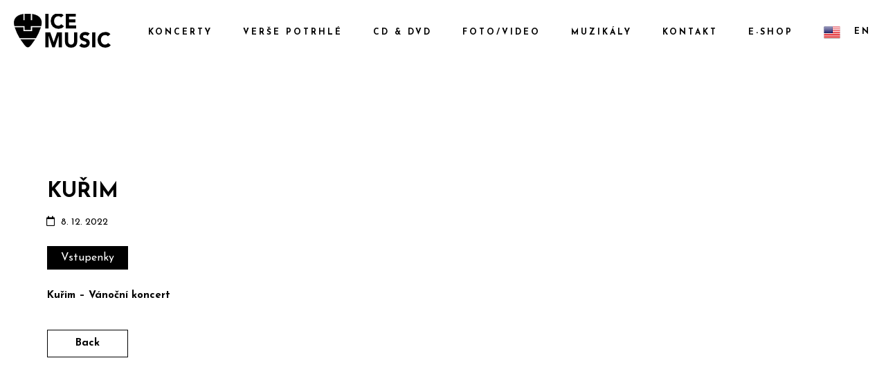

--- FILE ---
content_type: text/html; charset=UTF-8
request_url: https://icemusic-ledecky.cz/stranka-koncertu/kurim/
body_size: 8040
content:
<!DOCTYPE html>
<html lang="cs">
<head>
	<meta charset="UTF-8">
	<meta name="viewport" content="width=device-width, height=device-height, initial-scale=1.0, maximum-scale=1.0">
	<title>Kuřim &#8211; Janek Ledecký</title>

<!-- Google Tag Manager for WordPress by gtm4wp.com -->
<script data-cfasync="false" data-pagespeed-no-defer>
	var gtm4wp_datalayer_name = "dataLayer";
	var dataLayer = dataLayer || [];
</script>
<!-- End Google Tag Manager for WordPress by gtm4wp.com --><link rel='dns-prefetch' href='//fonts.googleapis.com' />
<link rel='dns-prefetch' href='//s.w.org' />
<link rel="alternate" type="application/rss+xml" title="Janek Ledecký &raquo; RSS zdroj" href="https://icemusic-ledecky.cz/feed/" />
<link rel="alternate" type="application/rss+xml" title="Janek Ledecký &raquo; RSS komentářů" href="https://icemusic-ledecky.cz/comments/feed/" />
		<script type="text/javascript">
			window._wpemojiSettings = {"baseUrl":"https:\/\/s.w.org\/images\/core\/emoji\/13.0.0\/72x72\/","ext":".png","svgUrl":"https:\/\/s.w.org\/images\/core\/emoji\/13.0.0\/svg\/","svgExt":".svg","source":{"concatemoji":"https:\/\/icemusic-ledecky.cz\/wp-includes\/js\/wp-emoji-release.min.js?ver=5.5.3"}};
			!function(e,a,t){var r,n,o,i,p=a.createElement("canvas"),s=p.getContext&&p.getContext("2d");function c(e,t){var a=String.fromCharCode;s.clearRect(0,0,p.width,p.height),s.fillText(a.apply(this,e),0,0);var r=p.toDataURL();return s.clearRect(0,0,p.width,p.height),s.fillText(a.apply(this,t),0,0),r===p.toDataURL()}function l(e){if(!s||!s.fillText)return!1;switch(s.textBaseline="top",s.font="600 32px Arial",e){case"flag":return!c([127987,65039,8205,9895,65039],[127987,65039,8203,9895,65039])&&(!c([55356,56826,55356,56819],[55356,56826,8203,55356,56819])&&!c([55356,57332,56128,56423,56128,56418,56128,56421,56128,56430,56128,56423,56128,56447],[55356,57332,8203,56128,56423,8203,56128,56418,8203,56128,56421,8203,56128,56430,8203,56128,56423,8203,56128,56447]));case"emoji":return!c([55357,56424,8205,55356,57212],[55357,56424,8203,55356,57212])}return!1}function d(e){var t=a.createElement("script");t.src=e,t.defer=t.type="text/javascript",a.getElementsByTagName("head")[0].appendChild(t)}for(i=Array("flag","emoji"),t.supports={everything:!0,everythingExceptFlag:!0},o=0;o<i.length;o++)t.supports[i[o]]=l(i[o]),t.supports.everything=t.supports.everything&&t.supports[i[o]],"flag"!==i[o]&&(t.supports.everythingExceptFlag=t.supports.everythingExceptFlag&&t.supports[i[o]]);t.supports.everythingExceptFlag=t.supports.everythingExceptFlag&&!t.supports.flag,t.DOMReady=!1,t.readyCallback=function(){t.DOMReady=!0},t.supports.everything||(n=function(){t.readyCallback()},a.addEventListener?(a.addEventListener("DOMContentLoaded",n,!1),e.addEventListener("load",n,!1)):(e.attachEvent("onload",n),a.attachEvent("onreadystatechange",function(){"complete"===a.readyState&&t.readyCallback()})),(r=t.source||{}).concatemoji?d(r.concatemoji):r.wpemoji&&r.twemoji&&(d(r.twemoji),d(r.wpemoji)))}(window,document,window._wpemojiSettings);
		</script>
		<style type="text/css">
img.wp-smiley,
img.emoji {
	display: inline !important;
	border: none !important;
	box-shadow: none !important;
	height: 1em !important;
	width: 1em !important;
	margin: 0 .07em !important;
	vertical-align: -0.1em !important;
	background: none !important;
	padding: 0 !important;
}
</style>
	<link rel='stylesheet' id='wp-block-library-css'  href='https://icemusic-ledecky.cz/wp-includes/css/dist/block-library/style.min.css?ver=5.5.3' type='text/css' media='all' />
<link rel='stylesheet' id='essential-grid-plugin-settings-css'  href='https://icemusic-ledecky.cz/wp-content/plugins/essential-grid/public/assets/css/settings.css?ver=2.3.3' type='text/css' media='all' />
<link rel='stylesheet' id='tp-fontello-css'  href='https://icemusic-ledecky.cz/wp-content/plugins/essential-grid/public/assets/font/fontello/css/fontello.css?ver=2.3.3' type='text/css' media='all' />
<link rel='stylesheet' id='menu-image-css'  href='https://icemusic-ledecky.cz/wp-content/plugins/menu-image/includes/css/menu-image.css?ver=3.0.4' type='text/css' media='all' />
<link rel='stylesheet' id='dashicons-css'  href='https://icemusic-ledecky.cz/wp-includes/css/dashicons.min.css?ver=5.5.3' type='text/css' media='all' />
<link rel='stylesheet' id='rs-plugin-settings-css'  href='https://icemusic-ledecky.cz/wp-content/plugins/revslider/public/assets/css/settings.css?ver=5.4.8.3' type='text/css' media='all' />
<style id='rs-plugin-settings-inline-css' type='text/css'>
#rs-demo-id {}
</style>
<link rel='stylesheet' id='croma-google-font-css'  href='//fonts.googleapis.com/css?family=Josefin+Sans%3A400%2C600%2C700%7COpen+Sans%3A300%2C300italic%2C400%2C600%2C600italic%2C700&#038;subset=latin%2Clatin-ext&#038;ver=5.5.3' type='text/css' media='all' />
<link rel='stylesheet' id='iron-fancybox-css'  href='https://icemusic-ledecky.cz/wp-content/themes/croma/css/fancybox.css?ver=5.5.3' type='text/css' media='all' />
<link rel='stylesheet' id='iron-font-awesome-css'  href='https://icemusic-ledecky.cz/wp-content/themes/croma/fontawesome/css/fontawesome-all.min.css?ver=5.5.3' type='text/css' media='all' />
<link rel='stylesheet' id='js_composer_front-css'  href='https://icemusic-ledecky.cz/wp-content/plugins/js_composer/assets/css/js_composer.min.css?ver=5.7' type='text/css' media='all' />
<link rel='stylesheet' id='iron-classic-menu-css'  href='https://icemusic-ledecky.cz/wp-content/themes/croma/classic-menu/css/classic.css?ver=5.5.3' type='text/css' media='all' />
<link rel='stylesheet' id='iron-master-css'  href='https://icemusic-ledecky.cz/wp-content/themes/croma/style.css?ver=5.5.3' type='text/css' media='all' />
<link rel='stylesheet' id='custom-styles-css'  href='https://icemusic-ledecky.cz/wp-content/uploads/css/custom-style.css' type='text/css' media='all' />
<link rel='stylesheet' id='page-banner-css'  href='https://icemusic-ledecky.cz/wp-content/themes/croma/css/page-banner.css' type='text/css' media='all' />
<link rel='stylesheet' id='iron_feature_music_css-css'  href='https://icemusic-ledecky.cz/wp-content/uploads/css/custom-style-croma-music.css' type='text/css' media='all' />
<link rel='stylesheet' id='iron_feature_event_css-css'  href='https://icemusic-ledecky.cz/wp-content/uploads/css/custom-style-croma-event.css' type='text/css' media='all' />
<link rel='stylesheet' id='iron-custom-styles-css'  href='https://icemusic-ledecky.cz/wp-content/uploads/css/custom-style.css' type='text/css' media='all' />
<style id='iron-custom-styles-inline-css' type='text/css'>

#overlay .perspective { 
	opacity: 1;
}
.menu-toggle rect{
	fill:#000000;

}ul.header-top-menu li a{color:#000000;}.menu-toggle-off polygon{
	fill:#000000;
}#page-banner{height:350px;}
</style>
<link rel='stylesheet' id='iron-audio-player-css'  href='https://icemusic-ledecky.cz/wp-content/themes/croma/css/iron-audioplayer.css?ver=5.5.3' type='text/css' media='all' />
<script type='text/javascript' src='https://icemusic-ledecky.cz/wp-includes/js/jquery/jquery.js?ver=1.12.4-wp' id='jquery-core-js'></script>
<script type='text/javascript' src='https://icemusic-ledecky.cz/wp-content/plugins/essential-grid/public/assets/js/jquery.esgbox.min.js?ver=2.3.3' id='themepunchboxext-js'></script>
<script type='text/javascript' src='https://icemusic-ledecky.cz/wp-content/plugins/essential-grid/public/assets/js/jquery.themepunch.tools.min.js?ver=2.3.3' id='tp-tools-js'></script>
<script type='text/javascript' src='https://icemusic-ledecky.cz/wp-content/plugins/revslider/public/assets/js/jquery.themepunch.revolution.min.js?ver=5.4.8.3' id='revmin-js'></script>
<script type='text/javascript' id='ironMusic-js-js-extra'>
/* <![CDATA[ */
var ironmusic_vars = {"i18n":{"no_events":"No events scheduled yet. Stay tuned!"}};
/* ]]> */
</script>
<script type='text/javascript' src='https://icemusic-ledecky.cz/wp-content/plugins/croma-music/js/ironMusic.js?ver=5.5.3' id='ironMusic-js-js'></script>
<script type='text/javascript' src='https://icemusic-ledecky.cz/wp-content/plugins/croma-music/js/objectFittPolyfill.min.js?ver=1' id='objectFittPolyfill-js'></script>
<link rel="https://api.w.org/" href="https://icemusic-ledecky.cz/wp-json/" /><link rel="EditURI" type="application/rsd+xml" title="RSD" href="https://icemusic-ledecky.cz/xmlrpc.php?rsd" />
<link rel="wlwmanifest" type="application/wlwmanifest+xml" href="https://icemusic-ledecky.cz/wp-includes/wlwmanifest.xml" /> 
<link rel='prev' title='Zábřeh na Moravě' href='https://icemusic-ledecky.cz/stranka-koncertu/zabreh-na-morave/' />
<link rel='next' title='Šternberk' href='https://icemusic-ledecky.cz/stranka-koncertu/sternberk/' />
<meta name="generator" content="WordPress 5.5.3" />
<link rel="canonical" href="https://icemusic-ledecky.cz/stranka-koncertu/kurim/" />
<link rel='shortlink' href='https://icemusic-ledecky.cz/?p=2518' />
<link rel="alternate" type="application/json+oembed" href="https://icemusic-ledecky.cz/wp-json/oembed/1.0/embed?url=https%3A%2F%2Ficemusic-ledecky.cz%2Fstranka-koncertu%2Fkurim%2F" />
<meta name="generator" content="Site Kit by Google 1.43.0" />		<script type="text/javascript">
			var ajaxRevslider;
			
			jQuery(document).ready(function() {
				// CUSTOM AJAX CONTENT LOADING FUNCTION
				ajaxRevslider = function(obj) {
				
					// obj.type : Post Type
					// obj.id : ID of Content to Load
					// obj.aspectratio : The Aspect Ratio of the Container / Media
					// obj.selector : The Container Selector where the Content of Ajax will be injected. It is done via the Essential Grid on Return of Content
					
					var content = "";

					data = {};
					
					data.action = 'revslider_ajax_call_front';
					data.client_action = 'get_slider_html';
					data.token = 'fde7156a9e';
					data.type = obj.type;
					data.id = obj.id;
					data.aspectratio = obj.aspectratio;
					
					// SYNC AJAX REQUEST
					jQuery.ajax({
						type:"post",
						url:"https://icemusic-ledecky.cz/wp-admin/admin-ajax.php",
						dataType: 'json',
						data:data,
						async:false,
						success: function(ret, textStatus, XMLHttpRequest) {
							if(ret.success == true)
								content = ret.data;								
						},
						error: function(e) {
							console.log(e);
						}
					});
					
					 // FIRST RETURN THE CONTENT WHEN IT IS LOADED !!
					 return content;						 
				};
				
				// CUSTOM AJAX FUNCTION TO REMOVE THE SLIDER
				var ajaxRemoveRevslider = function(obj) {
					return jQuery(obj.selector+" .rev_slider").revkill();
				};

				// EXTEND THE AJAX CONTENT LOADING TYPES WITH TYPE AND FUNCTION
				var extendessential = setInterval(function() {
					if (jQuery.fn.tpessential != undefined) {
						clearInterval(extendessential);
						if(typeof(jQuery.fn.tpessential.defaults) !== 'undefined') {
							jQuery.fn.tpessential.defaults.ajaxTypes.push({type:"revslider",func:ajaxRevslider,killfunc:ajaxRemoveRevslider,openAnimationSpeed:0.3});   
							// type:  Name of the Post to load via Ajax into the Essential Grid Ajax Container
							// func: the Function Name which is Called once the Item with the Post Type has been clicked
							// killfunc: function to kill in case the Ajax Window going to be removed (before Remove function !
							// openAnimationSpeed: how quick the Ajax Content window should be animated (default is 0.3)
						}
					}
				},30);
			});
		</script>
		
<!-- Google Tag Manager for WordPress by gtm4wp.com -->
<!-- GTM Container placement set to automatic -->
<script data-cfasync="false" data-pagespeed-no-defer type="text/javascript">
	var dataLayer_content = {"pagePostType":"event","pagePostType2":"single-event","pagePostAuthor":"Radka"};
	dataLayer.push( dataLayer_content );
</script>
<script data-cfasync="false">
(function(w,d,s,l,i){w[l]=w[l]||[];w[l].push({'gtm.start':
new Date().getTime(),event:'gtm.js'});var f=d.getElementsByTagName(s)[0],
j=d.createElement(s),dl=l!='dataLayer'?'&l='+l:'';j.async=true;j.src=
'//www.googletagmanager.com/gtm.'+'js?id='+i+dl;f.parentNode.insertBefore(j,f);
})(window,document,'script','dataLayer','GTM-5CZZ7W6');
</script>
<!-- End Google Tag Manager -->
<!-- End Google Tag Manager for WordPress by gtm4wp.com --><style type="text/css">.recentcomments a{display:inline !important;padding:0 !important;margin:0 !important;}</style><meta name="generator" content="Powered by WPBakery Page Builder - drag and drop page builder for WordPress."/>
<!--[if lte IE 9]><link rel="stylesheet" type="text/css" href="https://icemusic-ledecky.cz/wp-content/plugins/js_composer/assets/css/vc_lte_ie9.min.css" media="screen"><![endif]--><meta name="generator" content="Powered by Slider Revolution 5.4.8.3 - responsive, Mobile-Friendly Slider Plugin for WordPress with comfortable drag and drop interface." />
<link rel="icon" href="https://icemusic-ledecky.cz/wp-content/uploads/2019/11/trsatko_bile.png" sizes="32x32" />
<link rel="icon" href="https://icemusic-ledecky.cz/wp-content/uploads/2019/11/trsatko_bile.png" sizes="192x192" />
<link rel="apple-touch-icon" href="https://icemusic-ledecky.cz/wp-content/uploads/2019/11/trsatko_bile.png" />
<meta name="msapplication-TileImage" content="https://icemusic-ledecky.cz/wp-content/uploads/2019/11/trsatko_bile.png" />
<script type="text/javascript">function setREVStartSize(e){									
						try{ e.c=jQuery(e.c);var i=jQuery(window).width(),t=9999,r=0,n=0,l=0,f=0,s=0,h=0;
							if(e.responsiveLevels&&(jQuery.each(e.responsiveLevels,function(e,f){f>i&&(t=r=f,l=e),i>f&&f>r&&(r=f,n=e)}),t>r&&(l=n)),f=e.gridheight[l]||e.gridheight[0]||e.gridheight,s=e.gridwidth[l]||e.gridwidth[0]||e.gridwidth,h=i/s,h=h>1?1:h,f=Math.round(h*f),"fullscreen"==e.sliderLayout){var u=(e.c.width(),jQuery(window).height());if(void 0!=e.fullScreenOffsetContainer){var c=e.fullScreenOffsetContainer.split(",");if (c) jQuery.each(c,function(e,i){u=jQuery(i).length>0?u-jQuery(i).outerHeight(!0):u}),e.fullScreenOffset.split("%").length>1&&void 0!=e.fullScreenOffset&&e.fullScreenOffset.length>0?u-=jQuery(window).height()*parseInt(e.fullScreenOffset,0)/100:void 0!=e.fullScreenOffset&&e.fullScreenOffset.length>0&&(u-=parseInt(e.fullScreenOffset,0))}f=u}else void 0!=e.minHeight&&f<e.minHeight&&(f=e.minHeight);e.c.closest(".rev_slider_wrapper").css({height:f})					
						}catch(d){console.log("Failure at Presize of Slider:"+d)}						
					};</script>
<link rel="icon" href="https://icemusic-ledecky.cz/wp-content/uploads/2019/11/trsatko_bile.png" sizes="32x32" />
<link rel="icon" href="https://icemusic-ledecky.cz/wp-content/uploads/2019/11/trsatko_bile.png" sizes="192x192" />
<link rel="apple-touch-icon" href="https://icemusic-ledecky.cz/wp-content/uploads/2019/11/trsatko_bile.png" />
<meta name="msapplication-TileImage" content="https://icemusic-ledecky.cz/wp-content/uploads/2019/11/trsatko_bile.png" />
<noscript><style type="text/css"> .wpb_animate_when_almost_visible { opacity: 1; }</style></noscript></head>
<body class="event-template-default single single-event postid-2518 lang-cs layout-wide wpb-js-composer js-comp-ver-5.7 vc_responsive">
	<div id="overlay"><div class="perspective"></div></div>
	
<div class="classic-menu mini-active fixed fixed_before"
	data-site_url="https://icemusic-ledecky.cz/"
	data-site_name="Janek Ledecký"
	data-logo="https://icemusic-ledecky.cz/wp-content/uploads/2019/11/ICE_MUSIC_LOGO_small_144dpi_B.png"
	data-logo_page=""
	data-logo_page_retina=""
	data-use_alternative_logo="0"
	data-use_alternative_logo_on_mobile="0"
	data-retina_logo="https://icemusic-ledecky.cz/wp-content/uploads/2019/11/ICE_MUSIC_LOGO_medium_144dpi_B.png"
	data-logo_mini="https://icemusic-ledecky.cz/wp-content/uploads/2019/11/ICE_MUSIC_LOGO_small_144dpi_B.png"
	data-logo_align="pull-left">
	<ul id="menu-main-menu" class="menu-level-0 pull-right fullwidth"><li id="menu-item-963" class="menu-item menu-item-type-post_type menu-item-object-page menu-item-963"><a href="https://icemusic-ledecky.cz/koncerty/">KONCERTY</a></li>
<li id="menu-item-2188" class="menu-item menu-item-type-post_type menu-item-object-page menu-item-2188"><a href="https://icemusic-ledecky.cz/verse-potrhle/">VERŠE POTRHLÉ</a></li>
<li id="menu-item-964" class="menu-item menu-item-type-post_type menu-item-object-page menu-item-964"><a href="https://icemusic-ledecky.cz/cd/">CD &#038; DVD</a></li>
<li id="menu-item-1407" class="menu-item menu-item-type-post_type menu-item-object-page menu-item-1407"><a href="https://icemusic-ledecky.cz/foto-video/">FOTO/VIDEO</a></li>
<li id="menu-item-1728" class="menu-item menu-item-type-post_type menu-item-object-page menu-item-1728"><a href="https://icemusic-ledecky.cz/muzikaly/">MUZIKÁLY</a></li>
<li id="menu-item-1000" class="menu-item menu-item-type-post_type menu-item-object-page menu-item-1000"><a href="https://icemusic-ledecky.cz/kontakt/">KONTAKT</a></li>
<li id="menu-item-968" class="menu-item menu-item-type-custom menu-item-object-custom menu-item-968"><a href="https://www.icecolours.com/janek-ledecky/">E-SHOP</a></li>
<li id="menu-item-1385" class="menu-item menu-item-type-custom menu-item-object-custom menu-item-1385"><a href="https://icemusic-ledecky.com/" class="menu-image-title-after menu-image-not-hovered"><img width="24" height="18" src="https://icemusic-ledecky.cz/wp-content/uploads/2020/03/iconfinder_United-States-of-AmericaUSA_16036-2.png" class="menu-image menu-image-title-after" alt="" loading="lazy" /><span class="menu-image-title-after menu-image-title">EN</span></a></li>
</ul>
</div>

	<div id="pusher-wrap">
	
			<div id="pusher" class="menu-type-classic-menu">
		<div class="pjax-container">
	<div id="wrapper" class="wrapper">
		<!-- container -->
		<div class="container">
		<div class="boxed">

		
		
			<div class="heading-space"></div>

		
		

			<!-- single-post -->
			<article id="post-2518" class="post-2518 event type-event status-publish hentry events-category-koncerty single-post">
				<div class="entry">
					<div class="event-wrapper">
											<div class="righthalf">
							<div class="event-boldtitle">Kuřim<br></div>
							<table>
																																<tr>
									<td class="event-icon"><i class="fa far fa-calendar"></i></td>
									<td>8. 12. 2022</td>
								</tr>

								
								
																							</table>
														
							<a class="button" target="_blank" href="https://system.cinemaware.eu/wstep1.php?id=cfaeb8c32a616dddd20222a915d000f3032cb3f6e7cf7a061da24d4c">Vstupenky</a>
														<p>Kuřim &#8211; Vánoční koncert</p>
						</div>
						<div class="clear"></div>
					</div>

									</div>
			</article>

			<!-- links-block -->

<aside class="links-block">
	<a href="#" onclick="window.history.back(); return false;" class="back-btn">Back</a>
	<div class="buttons">
		<div class="sharing_toolbox" data-image-social=""></div>
	</div>
</aside>
			
<div id="comments" class="comments-area">

	
</div>


		</div>
		</div>

	</div>



	<!-- footer -->
	<footer id="footer">
					<div class="footer-block share">
				<!-- links-box -->
				<div class="links-box">
						<!-- social-networks -->
	<ul class="social-networks">
					<li>
			<a target="_blank" href="https://www.facebook.com/LedeckyJanek/">
									<i class="fa  fa-facebook" title="Facebook"></i>
							</a>
		</li>

					<li>
			<a target="_blank" href="https://www.youtube.com/user/JanekLedeckyOfficial">
									<i class="fa  fa-youtube-square" title="YouTube"></i>
							</a>
		</li>

					<li>
			<a target="_blank" href="https://www.instagram.com/janek_ledecky/">
									<i class="fab fa-instagram" title="Instagram"></i>
							</a>
		</li>

					<li>
			<a target="_blank" href="https://open.spotify.com/artist/79bOGlqgcX5k0XF1giVvNO">
									<i class="fab fa-spotify" title="Spotify"></i>
							</a>
		</li>

					<li>
			<a target="_blank" href="https://www.linkedin.com/in/janek-ledecký-a53749198">
									<i class="fab fa-linkedin" title="Linkedin"></i>
							</a>
		</li>

		
		
	</ul>
				
				</div>
			</div>
		
		<!-- footer-row -->
		<div class="footer-row">
			<div class="footer-wrapper">
				<a class="footer-logo-wrap" target="_blank" href="https://icemusic-ledecky.cz/ ">					<img src="https://icemusic-ledecky.cz/wp-content/uploads/2019/11/trsatko_bile.png" srcset="https://icemusic-ledecky.cz/wp-content/uploads/2019/11/trsatko_bile.png 1x, https://icemusic-ledecky.cz/wp-content/uploads/2019/11/trsatko_bile.png 2x" alt=""></a>
								<div>
					<div class="text footer-copyright"><p style="text-align: center">© ICE-MUSIC Janek Ledecký, 2022.<br />
Všechna práva vyhrazena.</p>
</div>
					<div class="text footer-author"></div>
					<div class="clear"></div>
				</div>
			</div>
		</div>
	</footer>
 </div>
		</div>
		</div>
 <script type='text/javascript' src='https://icemusic-ledecky.cz/wp-includes/js/dist/vendor/wp-polyfill.min.js?ver=7.4.4' id='wp-polyfill-js'></script>
<script type='text/javascript' id='wp-polyfill-js-after'>
( 'fetch' in window ) || document.write( '<script src="https://icemusic-ledecky.cz/wp-includes/js/dist/vendor/wp-polyfill-fetch.min.js?ver=3.0.0"></scr' + 'ipt>' );( document.contains ) || document.write( '<script src="https://icemusic-ledecky.cz/wp-includes/js/dist/vendor/wp-polyfill-node-contains.min.js?ver=3.42.0"></scr' + 'ipt>' );( window.DOMRect ) || document.write( '<script src="https://icemusic-ledecky.cz/wp-includes/js/dist/vendor/wp-polyfill-dom-rect.min.js?ver=3.42.0"></scr' + 'ipt>' );( window.URL && window.URL.prototype && window.URLSearchParams ) || document.write( '<script src="https://icemusic-ledecky.cz/wp-includes/js/dist/vendor/wp-polyfill-url.min.js?ver=3.6.4"></scr' + 'ipt>' );( window.FormData && window.FormData.prototype.keys ) || document.write( '<script src="https://icemusic-ledecky.cz/wp-includes/js/dist/vendor/wp-polyfill-formdata.min.js?ver=3.0.12"></scr' + 'ipt>' );( Element.prototype.matches && Element.prototype.closest ) || document.write( '<script src="https://icemusic-ledecky.cz/wp-includes/js/dist/vendor/wp-polyfill-element-closest.min.js?ver=2.0.2"></scr' + 'ipt>' );
</script>
<script type='text/javascript' id='contact-form-7-js-extra'>
/* <![CDATA[ */
var wpcf7 = {"api":{"root":"https:\/\/icemusic-ledecky.cz\/wp-json\/","namespace":"contact-form-7\/v1"}};
/* ]]> */
</script>
<script type='text/javascript' src='https://icemusic-ledecky.cz/wp-content/plugins/contact-form-7/includes/js/index.js?ver=5.4.2' id='contact-form-7-js'></script>
<script type='text/javascript' src='https://icemusic-ledecky.cz/wp-content/themes/croma/js/utilities.js' id='iron-utilities-js'></script>
<script type='text/javascript' src='https://icemusic-ledecky.cz/wp-content/themes/croma/js/plugins.all.min.js' id='iron-plugins-js'></script>
<script type='text/javascript' src='https://icemusic-ledecky.cz/wp-content/themes/croma/js/jquery.parallax.js' id='iron-parallax-js'></script>
<script type='text/javascript' src='https://icemusic-ledecky.cz/wp-content/themes/croma/js/countdown-l10n/jquery.countdown-cs.js' id='iron-countdown-l10n-js'></script>
<script type='text/javascript' src='https://icemusic-ledecky.cz/wp-content/themes/croma/js/barba.min.js' id='barba-js'></script>
<script type='text/javascript' src='https://icemusic-ledecky.cz/wp-includes/js/underscore.min.js?ver=1.8.3' id='underscore-js'></script>
<script type='text/javascript' src='https://icemusic-ledecky.cz/wp-content/plugins/js_composer/assets/js/dist/js_composer_front.min.js?ver=5.7' id='wpb_composer_front_js-js'></script>
<script type='text/javascript' src='//cdnjs.cloudflare.com/ajax/libs/velocity/1.4.3/velocity.min.js' id='velocity-js'></script>
<script type='text/javascript' src='https://icemusic-ledecky.cz/wp-content/themes/croma/js/iron-parallax.js' id='iron-banner-parallax-js'></script>
<script type='text/javascript' src='//cdnjs.cloudflare.com/ajax/libs/animejs/2.0.0/anime.min.js' id='animejs-js'></script>
<script type='text/javascript' id='iron-main-js-extra'>
/* <![CDATA[ */
var iron_vars = {"enable_ajax":"1","theme_url":"https:\/\/icemusic-ledecky.cz\/wp-content\/themes\/croma","ajaxurl":"https:\/\/icemusic-ledecky.cz\/wp-admin\/admin-ajax.php?lang=cs","enable_fixed_header":"","header_top_menu_hide_on_scroll":"1","lightbox_transition":null,"menu":{"top_menu_position":"righttype","menu_transition":"type3","classic_menu_over_content":"0","classic_menu_position":"fixed fixed_before","menu_type":"classic-menu","classic_menu_hmargin":"0px"},"lang":"cs","custom_js":"$('.page-template-archive-posts-list .media-block a, .page-template-archive-posts-grid .meta-simple, [class*=\"page-template-archive-posts-grid\"] .tab-text, .videogrid .text-box').addClass(\"color2_txt\");\r\n\r\n\/\/Split Background\r\njQuery( \".split-bg\").each(function(index) {\r\nvar newClass = 'split-bg-bottom-' + (index +1);\r\njQuery( this ).prepend( '<div class= \"' + newClass + '\"><\/div>' );\r\nvar colorBottom = jQuery( this ).next().css( \"background-color\" );\r\njQuery( '.' + newClass ).css({'background-color': colorBottom, 'display': 'block', 'width': '100%', 'height': '50%', 'position': 'absolute', 'top': 'calc( 50% + 1px)' });\r\n});\r\n\r\n","plugins_url":"https:\/\/icemusic-ledecky.cz\/wp-content\/plugins\/croma-music\/","slug":{"events":"stranka-koncertu","discography":false,"artist":"artist","videos":"videos"},"croma_music":{"color_base":"rgb(151, 151, 151)","color_progress":"rgb(0, 0, 0)","continuous_background":"rgb(0, 0, 0)","continuous_timeline_background":"rgb(255, 255, 255)","continuous_progress_bar":"rgb(150, 150, 150)","continuous_control_color":"rgb(255, 255, 255)"},"wp_admin_bar":"","site_url":"https:\/\/icemusic-ledecky.cz\/","site_name":"Janek Ledeck\u00fd","logo":{"logo_url":"https:\/\/icemusic-ledecky.cz\/wp-content\/uploads\/2019\/11\/ICE_MUSIC_LOGO_small_144dpi_B.png","retina_logo_url":"https:\/\/icemusic-ledecky.cz\/wp-content\/uploads\/2019\/11\/ICE_MUSIC_LOGO_medium_144dpi_B.png","logo_page_url":"https:\/\/icemusic-ledecky.cz\/wp-content\/uploads\/2019\/11\/ICE_MUSIC_LOGO_small_144dpi_W.png","logo_page_retina_url":"https:\/\/icemusic-ledecky.cz\/wp-content\/uploads\/2019\/11\/ICE_MUSIC_LOGO_medium_144dpi_W.png","use_alternative_logo":false,"use_alternative_logo_on_mobile":false,"logo_mini_url":"https:\/\/icemusic-ledecky.cz\/wp-content\/uploads\/2019\/11\/ICE_MUSIC_LOGO_small_144dpi_B.png","logo_align":"pull-left"},"social":{"facebook":"1","twitter":"1","google+":"1","linkedin":"1","pinterest":"1"},"social_enabled":"0"};
/* ]]> */
</script>
<script type='text/javascript' src='https://icemusic-ledecky.cz/wp-content/themes/croma/js/main.js' id='iron-main-js'></script>
<script type='text/javascript' src='https://icemusic-ledecky.cz/wp-content/themes/croma/classic-menu/js/classic.js?ver=5.5.3' id='iron-classic-menu-js'></script>
<script type='text/javascript' src='https://icemusic-ledecky.cz/wp-content/plugins/croma-music/js/countdown/jquery.plugin.min.js' id='jquery.plugin-js'></script>
<script type='text/javascript' id='jquery.countdown_js-js-extra'>
/* <![CDATA[ */
var plugins_vars = {"labels":["Years","Months","Weeks","Days","Hours","Minutes","Seconds"],"labels1":["Year","Month","Week","Day","Hour","Minute","Second"],"compactLabels":["y","m","w","d"]};
/* ]]> */
</script>
<script type='text/javascript' src='https://icemusic-ledecky.cz/wp-content/plugins/croma-music/js/countdown/jquery.countdown.min.js' id='jquery.countdown_js-js'></script>
<script type='text/javascript' src='//cdnjs.cloudflare.com/ajax/libs/wavesurfer.js/1.2.8/wavesurfer.min.js' id='wavesurfer-js'></script>
<script type='text/javascript' src='//cdnjs.cloudflare.com/ajax/libs/moment.js/2.11.2/moment.min.js' id='moments-js'></script>
<script type='text/javascript' src='https://icemusic-ledecky.cz/wp-content/themes/croma/js/iron-audioplayer.js' id='iron-audio-player-js'></script>
<script type='text/javascript' id='iron-twitter-js-extra'>
/* <![CDATA[ */
var ajax_vars = {"ajax_url":"https:\/\/icemusic-ledecky.cz\/wp-admin\/admin-ajax.php"};
/* ]]> */
</script>
<script type='text/javascript' src='https://icemusic-ledecky.cz/wp-content/plugins/croma-music/js/twitter/jquery.tweet.min.js' id='iron-twitter-js'></script>
<script type='text/javascript' src='https://icemusic-ledecky.cz/wp-includes/js/wp-embed.min.js?ver=5.5.3' id='wp-embed-js'></script>
<a href="#" id="back-to-top-mobile" class="footer-wrapper-backtotop-mobile">
			<i class="fas fa-chevron-up"></i>
		</a>
		<a href="#" id="back-to-top" class="footer-wrapper-backtotop">
			<i class="fas fa-chevron-up"></i>
		</a></body>
</html>

--- FILE ---
content_type: text/html; charset=UTF-8
request_url: https://icemusic-ledecky.cz/stranka-koncertu/kurim/
body_size: 8040
content:
<!DOCTYPE html>
<html lang="cs">
<head>
	<meta charset="UTF-8">
	<meta name="viewport" content="width=device-width, height=device-height, initial-scale=1.0, maximum-scale=1.0">
	<title>Kuřim &#8211; Janek Ledecký</title>

<!-- Google Tag Manager for WordPress by gtm4wp.com -->
<script data-cfasync="false" data-pagespeed-no-defer>
	var gtm4wp_datalayer_name = "dataLayer";
	var dataLayer = dataLayer || [];
</script>
<!-- End Google Tag Manager for WordPress by gtm4wp.com --><link rel='dns-prefetch' href='//fonts.googleapis.com' />
<link rel='dns-prefetch' href='//s.w.org' />
<link rel="alternate" type="application/rss+xml" title="Janek Ledecký &raquo; RSS zdroj" href="https://icemusic-ledecky.cz/feed/" />
<link rel="alternate" type="application/rss+xml" title="Janek Ledecký &raquo; RSS komentářů" href="https://icemusic-ledecky.cz/comments/feed/" />
		<script type="text/javascript">
			window._wpemojiSettings = {"baseUrl":"https:\/\/s.w.org\/images\/core\/emoji\/13.0.0\/72x72\/","ext":".png","svgUrl":"https:\/\/s.w.org\/images\/core\/emoji\/13.0.0\/svg\/","svgExt":".svg","source":{"concatemoji":"https:\/\/icemusic-ledecky.cz\/wp-includes\/js\/wp-emoji-release.min.js?ver=5.5.3"}};
			!function(e,a,t){var r,n,o,i,p=a.createElement("canvas"),s=p.getContext&&p.getContext("2d");function c(e,t){var a=String.fromCharCode;s.clearRect(0,0,p.width,p.height),s.fillText(a.apply(this,e),0,0);var r=p.toDataURL();return s.clearRect(0,0,p.width,p.height),s.fillText(a.apply(this,t),0,0),r===p.toDataURL()}function l(e){if(!s||!s.fillText)return!1;switch(s.textBaseline="top",s.font="600 32px Arial",e){case"flag":return!c([127987,65039,8205,9895,65039],[127987,65039,8203,9895,65039])&&(!c([55356,56826,55356,56819],[55356,56826,8203,55356,56819])&&!c([55356,57332,56128,56423,56128,56418,56128,56421,56128,56430,56128,56423,56128,56447],[55356,57332,8203,56128,56423,8203,56128,56418,8203,56128,56421,8203,56128,56430,8203,56128,56423,8203,56128,56447]));case"emoji":return!c([55357,56424,8205,55356,57212],[55357,56424,8203,55356,57212])}return!1}function d(e){var t=a.createElement("script");t.src=e,t.defer=t.type="text/javascript",a.getElementsByTagName("head")[0].appendChild(t)}for(i=Array("flag","emoji"),t.supports={everything:!0,everythingExceptFlag:!0},o=0;o<i.length;o++)t.supports[i[o]]=l(i[o]),t.supports.everything=t.supports.everything&&t.supports[i[o]],"flag"!==i[o]&&(t.supports.everythingExceptFlag=t.supports.everythingExceptFlag&&t.supports[i[o]]);t.supports.everythingExceptFlag=t.supports.everythingExceptFlag&&!t.supports.flag,t.DOMReady=!1,t.readyCallback=function(){t.DOMReady=!0},t.supports.everything||(n=function(){t.readyCallback()},a.addEventListener?(a.addEventListener("DOMContentLoaded",n,!1),e.addEventListener("load",n,!1)):(e.attachEvent("onload",n),a.attachEvent("onreadystatechange",function(){"complete"===a.readyState&&t.readyCallback()})),(r=t.source||{}).concatemoji?d(r.concatemoji):r.wpemoji&&r.twemoji&&(d(r.twemoji),d(r.wpemoji)))}(window,document,window._wpemojiSettings);
		</script>
		<style type="text/css">
img.wp-smiley,
img.emoji {
	display: inline !important;
	border: none !important;
	box-shadow: none !important;
	height: 1em !important;
	width: 1em !important;
	margin: 0 .07em !important;
	vertical-align: -0.1em !important;
	background: none !important;
	padding: 0 !important;
}
</style>
	<link rel='stylesheet' id='wp-block-library-css'  href='https://icemusic-ledecky.cz/wp-includes/css/dist/block-library/style.min.css?ver=5.5.3' type='text/css' media='all' />
<link rel='stylesheet' id='essential-grid-plugin-settings-css'  href='https://icemusic-ledecky.cz/wp-content/plugins/essential-grid/public/assets/css/settings.css?ver=2.3.3' type='text/css' media='all' />
<link rel='stylesheet' id='tp-fontello-css'  href='https://icemusic-ledecky.cz/wp-content/plugins/essential-grid/public/assets/font/fontello/css/fontello.css?ver=2.3.3' type='text/css' media='all' />
<link rel='stylesheet' id='menu-image-css'  href='https://icemusic-ledecky.cz/wp-content/plugins/menu-image/includes/css/menu-image.css?ver=3.0.4' type='text/css' media='all' />
<link rel='stylesheet' id='dashicons-css'  href='https://icemusic-ledecky.cz/wp-includes/css/dashicons.min.css?ver=5.5.3' type='text/css' media='all' />
<link rel='stylesheet' id='rs-plugin-settings-css'  href='https://icemusic-ledecky.cz/wp-content/plugins/revslider/public/assets/css/settings.css?ver=5.4.8.3' type='text/css' media='all' />
<style id='rs-plugin-settings-inline-css' type='text/css'>
#rs-demo-id {}
</style>
<link rel='stylesheet' id='croma-google-font-css'  href='//fonts.googleapis.com/css?family=Josefin+Sans%3A400%2C600%2C700%7COpen+Sans%3A300%2C300italic%2C400%2C600%2C600italic%2C700&#038;subset=latin%2Clatin-ext&#038;ver=5.5.3' type='text/css' media='all' />
<link rel='stylesheet' id='iron-fancybox-css'  href='https://icemusic-ledecky.cz/wp-content/themes/croma/css/fancybox.css?ver=5.5.3' type='text/css' media='all' />
<link rel='stylesheet' id='iron-font-awesome-css'  href='https://icemusic-ledecky.cz/wp-content/themes/croma/fontawesome/css/fontawesome-all.min.css?ver=5.5.3' type='text/css' media='all' />
<link rel='stylesheet' id='js_composer_front-css'  href='https://icemusic-ledecky.cz/wp-content/plugins/js_composer/assets/css/js_composer.min.css?ver=5.7' type='text/css' media='all' />
<link rel='stylesheet' id='iron-classic-menu-css'  href='https://icemusic-ledecky.cz/wp-content/themes/croma/classic-menu/css/classic.css?ver=5.5.3' type='text/css' media='all' />
<link rel='stylesheet' id='iron-master-css'  href='https://icemusic-ledecky.cz/wp-content/themes/croma/style.css?ver=5.5.3' type='text/css' media='all' />
<link rel='stylesheet' id='custom-styles-css'  href='https://icemusic-ledecky.cz/wp-content/uploads/css/custom-style.css' type='text/css' media='all' />
<link rel='stylesheet' id='page-banner-css'  href='https://icemusic-ledecky.cz/wp-content/themes/croma/css/page-banner.css' type='text/css' media='all' />
<link rel='stylesheet' id='iron_feature_music_css-css'  href='https://icemusic-ledecky.cz/wp-content/uploads/css/custom-style-croma-music.css' type='text/css' media='all' />
<link rel='stylesheet' id='iron_feature_event_css-css'  href='https://icemusic-ledecky.cz/wp-content/uploads/css/custom-style-croma-event.css' type='text/css' media='all' />
<link rel='stylesheet' id='iron-custom-styles-css'  href='https://icemusic-ledecky.cz/wp-content/uploads/css/custom-style.css' type='text/css' media='all' />
<style id='iron-custom-styles-inline-css' type='text/css'>

#overlay .perspective { 
	opacity: 1;
}
.menu-toggle rect{
	fill:#000000;

}ul.header-top-menu li a{color:#000000;}.menu-toggle-off polygon{
	fill:#000000;
}#page-banner{height:350px;}
</style>
<link rel='stylesheet' id='iron-audio-player-css'  href='https://icemusic-ledecky.cz/wp-content/themes/croma/css/iron-audioplayer.css?ver=5.5.3' type='text/css' media='all' />
<script type='text/javascript' src='https://icemusic-ledecky.cz/wp-includes/js/jquery/jquery.js?ver=1.12.4-wp' id='jquery-core-js'></script>
<script type='text/javascript' src='https://icemusic-ledecky.cz/wp-content/plugins/essential-grid/public/assets/js/jquery.esgbox.min.js?ver=2.3.3' id='themepunchboxext-js'></script>
<script type='text/javascript' src='https://icemusic-ledecky.cz/wp-content/plugins/essential-grid/public/assets/js/jquery.themepunch.tools.min.js?ver=2.3.3' id='tp-tools-js'></script>
<script type='text/javascript' src='https://icemusic-ledecky.cz/wp-content/plugins/revslider/public/assets/js/jquery.themepunch.revolution.min.js?ver=5.4.8.3' id='revmin-js'></script>
<script type='text/javascript' id='ironMusic-js-js-extra'>
/* <![CDATA[ */
var ironmusic_vars = {"i18n":{"no_events":"No events scheduled yet. Stay tuned!"}};
/* ]]> */
</script>
<script type='text/javascript' src='https://icemusic-ledecky.cz/wp-content/plugins/croma-music/js/ironMusic.js?ver=5.5.3' id='ironMusic-js-js'></script>
<script type='text/javascript' src='https://icemusic-ledecky.cz/wp-content/plugins/croma-music/js/objectFittPolyfill.min.js?ver=1' id='objectFittPolyfill-js'></script>
<link rel="https://api.w.org/" href="https://icemusic-ledecky.cz/wp-json/" /><link rel="EditURI" type="application/rsd+xml" title="RSD" href="https://icemusic-ledecky.cz/xmlrpc.php?rsd" />
<link rel="wlwmanifest" type="application/wlwmanifest+xml" href="https://icemusic-ledecky.cz/wp-includes/wlwmanifest.xml" /> 
<link rel='prev' title='Zábřeh na Moravě' href='https://icemusic-ledecky.cz/stranka-koncertu/zabreh-na-morave/' />
<link rel='next' title='Šternberk' href='https://icemusic-ledecky.cz/stranka-koncertu/sternberk/' />
<meta name="generator" content="WordPress 5.5.3" />
<link rel="canonical" href="https://icemusic-ledecky.cz/stranka-koncertu/kurim/" />
<link rel='shortlink' href='https://icemusic-ledecky.cz/?p=2518' />
<link rel="alternate" type="application/json+oembed" href="https://icemusic-ledecky.cz/wp-json/oembed/1.0/embed?url=https%3A%2F%2Ficemusic-ledecky.cz%2Fstranka-koncertu%2Fkurim%2F" />
<meta name="generator" content="Site Kit by Google 1.43.0" />		<script type="text/javascript">
			var ajaxRevslider;
			
			jQuery(document).ready(function() {
				// CUSTOM AJAX CONTENT LOADING FUNCTION
				ajaxRevslider = function(obj) {
				
					// obj.type : Post Type
					// obj.id : ID of Content to Load
					// obj.aspectratio : The Aspect Ratio of the Container / Media
					// obj.selector : The Container Selector where the Content of Ajax will be injected. It is done via the Essential Grid on Return of Content
					
					var content = "";

					data = {};
					
					data.action = 'revslider_ajax_call_front';
					data.client_action = 'get_slider_html';
					data.token = 'fde7156a9e';
					data.type = obj.type;
					data.id = obj.id;
					data.aspectratio = obj.aspectratio;
					
					// SYNC AJAX REQUEST
					jQuery.ajax({
						type:"post",
						url:"https://icemusic-ledecky.cz/wp-admin/admin-ajax.php",
						dataType: 'json',
						data:data,
						async:false,
						success: function(ret, textStatus, XMLHttpRequest) {
							if(ret.success == true)
								content = ret.data;								
						},
						error: function(e) {
							console.log(e);
						}
					});
					
					 // FIRST RETURN THE CONTENT WHEN IT IS LOADED !!
					 return content;						 
				};
				
				// CUSTOM AJAX FUNCTION TO REMOVE THE SLIDER
				var ajaxRemoveRevslider = function(obj) {
					return jQuery(obj.selector+" .rev_slider").revkill();
				};

				// EXTEND THE AJAX CONTENT LOADING TYPES WITH TYPE AND FUNCTION
				var extendessential = setInterval(function() {
					if (jQuery.fn.tpessential != undefined) {
						clearInterval(extendessential);
						if(typeof(jQuery.fn.tpessential.defaults) !== 'undefined') {
							jQuery.fn.tpessential.defaults.ajaxTypes.push({type:"revslider",func:ajaxRevslider,killfunc:ajaxRemoveRevslider,openAnimationSpeed:0.3});   
							// type:  Name of the Post to load via Ajax into the Essential Grid Ajax Container
							// func: the Function Name which is Called once the Item with the Post Type has been clicked
							// killfunc: function to kill in case the Ajax Window going to be removed (before Remove function !
							// openAnimationSpeed: how quick the Ajax Content window should be animated (default is 0.3)
						}
					}
				},30);
			});
		</script>
		
<!-- Google Tag Manager for WordPress by gtm4wp.com -->
<!-- GTM Container placement set to automatic -->
<script data-cfasync="false" data-pagespeed-no-defer type="text/javascript">
	var dataLayer_content = {"pagePostType":"event","pagePostType2":"single-event","pagePostAuthor":"Radka"};
	dataLayer.push( dataLayer_content );
</script>
<script data-cfasync="false">
(function(w,d,s,l,i){w[l]=w[l]||[];w[l].push({'gtm.start':
new Date().getTime(),event:'gtm.js'});var f=d.getElementsByTagName(s)[0],
j=d.createElement(s),dl=l!='dataLayer'?'&l='+l:'';j.async=true;j.src=
'//www.googletagmanager.com/gtm.'+'js?id='+i+dl;f.parentNode.insertBefore(j,f);
})(window,document,'script','dataLayer','GTM-5CZZ7W6');
</script>
<!-- End Google Tag Manager -->
<!-- End Google Tag Manager for WordPress by gtm4wp.com --><style type="text/css">.recentcomments a{display:inline !important;padding:0 !important;margin:0 !important;}</style><meta name="generator" content="Powered by WPBakery Page Builder - drag and drop page builder for WordPress."/>
<!--[if lte IE 9]><link rel="stylesheet" type="text/css" href="https://icemusic-ledecky.cz/wp-content/plugins/js_composer/assets/css/vc_lte_ie9.min.css" media="screen"><![endif]--><meta name="generator" content="Powered by Slider Revolution 5.4.8.3 - responsive, Mobile-Friendly Slider Plugin for WordPress with comfortable drag and drop interface." />
<link rel="icon" href="https://icemusic-ledecky.cz/wp-content/uploads/2019/11/trsatko_bile.png" sizes="32x32" />
<link rel="icon" href="https://icemusic-ledecky.cz/wp-content/uploads/2019/11/trsatko_bile.png" sizes="192x192" />
<link rel="apple-touch-icon" href="https://icemusic-ledecky.cz/wp-content/uploads/2019/11/trsatko_bile.png" />
<meta name="msapplication-TileImage" content="https://icemusic-ledecky.cz/wp-content/uploads/2019/11/trsatko_bile.png" />
<script type="text/javascript">function setREVStartSize(e){									
						try{ e.c=jQuery(e.c);var i=jQuery(window).width(),t=9999,r=0,n=0,l=0,f=0,s=0,h=0;
							if(e.responsiveLevels&&(jQuery.each(e.responsiveLevels,function(e,f){f>i&&(t=r=f,l=e),i>f&&f>r&&(r=f,n=e)}),t>r&&(l=n)),f=e.gridheight[l]||e.gridheight[0]||e.gridheight,s=e.gridwidth[l]||e.gridwidth[0]||e.gridwidth,h=i/s,h=h>1?1:h,f=Math.round(h*f),"fullscreen"==e.sliderLayout){var u=(e.c.width(),jQuery(window).height());if(void 0!=e.fullScreenOffsetContainer){var c=e.fullScreenOffsetContainer.split(",");if (c) jQuery.each(c,function(e,i){u=jQuery(i).length>0?u-jQuery(i).outerHeight(!0):u}),e.fullScreenOffset.split("%").length>1&&void 0!=e.fullScreenOffset&&e.fullScreenOffset.length>0?u-=jQuery(window).height()*parseInt(e.fullScreenOffset,0)/100:void 0!=e.fullScreenOffset&&e.fullScreenOffset.length>0&&(u-=parseInt(e.fullScreenOffset,0))}f=u}else void 0!=e.minHeight&&f<e.minHeight&&(f=e.minHeight);e.c.closest(".rev_slider_wrapper").css({height:f})					
						}catch(d){console.log("Failure at Presize of Slider:"+d)}						
					};</script>
<link rel="icon" href="https://icemusic-ledecky.cz/wp-content/uploads/2019/11/trsatko_bile.png" sizes="32x32" />
<link rel="icon" href="https://icemusic-ledecky.cz/wp-content/uploads/2019/11/trsatko_bile.png" sizes="192x192" />
<link rel="apple-touch-icon" href="https://icemusic-ledecky.cz/wp-content/uploads/2019/11/trsatko_bile.png" />
<meta name="msapplication-TileImage" content="https://icemusic-ledecky.cz/wp-content/uploads/2019/11/trsatko_bile.png" />
<noscript><style type="text/css"> .wpb_animate_when_almost_visible { opacity: 1; }</style></noscript></head>
<body class="event-template-default single single-event postid-2518 lang-cs layout-wide wpb-js-composer js-comp-ver-5.7 vc_responsive">
	<div id="overlay"><div class="perspective"></div></div>
	
<div class="classic-menu mini-active fixed fixed_before"
	data-site_url="https://icemusic-ledecky.cz/"
	data-site_name="Janek Ledecký"
	data-logo="https://icemusic-ledecky.cz/wp-content/uploads/2019/11/ICE_MUSIC_LOGO_small_144dpi_B.png"
	data-logo_page=""
	data-logo_page_retina=""
	data-use_alternative_logo="0"
	data-use_alternative_logo_on_mobile="0"
	data-retina_logo="https://icemusic-ledecky.cz/wp-content/uploads/2019/11/ICE_MUSIC_LOGO_medium_144dpi_B.png"
	data-logo_mini="https://icemusic-ledecky.cz/wp-content/uploads/2019/11/ICE_MUSIC_LOGO_small_144dpi_B.png"
	data-logo_align="pull-left">
	<ul id="menu-main-menu" class="menu-level-0 pull-right fullwidth"><li id="menu-item-963" class="menu-item menu-item-type-post_type menu-item-object-page menu-item-963"><a href="https://icemusic-ledecky.cz/koncerty/">KONCERTY</a></li>
<li id="menu-item-2188" class="menu-item menu-item-type-post_type menu-item-object-page menu-item-2188"><a href="https://icemusic-ledecky.cz/verse-potrhle/">VERŠE POTRHLÉ</a></li>
<li id="menu-item-964" class="menu-item menu-item-type-post_type menu-item-object-page menu-item-964"><a href="https://icemusic-ledecky.cz/cd/">CD &#038; DVD</a></li>
<li id="menu-item-1407" class="menu-item menu-item-type-post_type menu-item-object-page menu-item-1407"><a href="https://icemusic-ledecky.cz/foto-video/">FOTO/VIDEO</a></li>
<li id="menu-item-1728" class="menu-item menu-item-type-post_type menu-item-object-page menu-item-1728"><a href="https://icemusic-ledecky.cz/muzikaly/">MUZIKÁLY</a></li>
<li id="menu-item-1000" class="menu-item menu-item-type-post_type menu-item-object-page menu-item-1000"><a href="https://icemusic-ledecky.cz/kontakt/">KONTAKT</a></li>
<li id="menu-item-968" class="menu-item menu-item-type-custom menu-item-object-custom menu-item-968"><a href="https://www.icecolours.com/janek-ledecky/">E-SHOP</a></li>
<li id="menu-item-1385" class="menu-item menu-item-type-custom menu-item-object-custom menu-item-1385"><a href="https://icemusic-ledecky.com/" class="menu-image-title-after menu-image-not-hovered"><img width="24" height="18" src="https://icemusic-ledecky.cz/wp-content/uploads/2020/03/iconfinder_United-States-of-AmericaUSA_16036-2.png" class="menu-image menu-image-title-after" alt="" loading="lazy" /><span class="menu-image-title-after menu-image-title">EN</span></a></li>
</ul>
</div>

	<div id="pusher-wrap">
	
			<div id="pusher" class="menu-type-classic-menu">
		<div class="pjax-container">
	<div id="wrapper" class="wrapper">
		<!-- container -->
		<div class="container">
		<div class="boxed">

		
		
			<div class="heading-space"></div>

		
		

			<!-- single-post -->
			<article id="post-2518" class="post-2518 event type-event status-publish hentry events-category-koncerty single-post">
				<div class="entry">
					<div class="event-wrapper">
											<div class="righthalf">
							<div class="event-boldtitle">Kuřim<br></div>
							<table>
																																<tr>
									<td class="event-icon"><i class="fa far fa-calendar"></i></td>
									<td>8. 12. 2022</td>
								</tr>

								
								
																							</table>
														
							<a class="button" target="_blank" href="https://system.cinemaware.eu/wstep1.php?id=cfaeb8c32a616dddd20222a915d000f3032cb3f6e7cf7a061da24d4c">Vstupenky</a>
														<p>Kuřim &#8211; Vánoční koncert</p>
						</div>
						<div class="clear"></div>
					</div>

									</div>
			</article>

			<!-- links-block -->

<aside class="links-block">
	<a href="#" onclick="window.history.back(); return false;" class="back-btn">Back</a>
	<div class="buttons">
		<div class="sharing_toolbox" data-image-social=""></div>
	</div>
</aside>
			
<div id="comments" class="comments-area">

	
</div>


		</div>
		</div>

	</div>



	<!-- footer -->
	<footer id="footer">
					<div class="footer-block share">
				<!-- links-box -->
				<div class="links-box">
						<!-- social-networks -->
	<ul class="social-networks">
					<li>
			<a target="_blank" href="https://www.facebook.com/LedeckyJanek/">
									<i class="fa  fa-facebook" title="Facebook"></i>
							</a>
		</li>

					<li>
			<a target="_blank" href="https://www.youtube.com/user/JanekLedeckyOfficial">
									<i class="fa  fa-youtube-square" title="YouTube"></i>
							</a>
		</li>

					<li>
			<a target="_blank" href="https://www.instagram.com/janek_ledecky/">
									<i class="fab fa-instagram" title="Instagram"></i>
							</a>
		</li>

					<li>
			<a target="_blank" href="https://open.spotify.com/artist/79bOGlqgcX5k0XF1giVvNO">
									<i class="fab fa-spotify" title="Spotify"></i>
							</a>
		</li>

					<li>
			<a target="_blank" href="https://www.linkedin.com/in/janek-ledecký-a53749198">
									<i class="fab fa-linkedin" title="Linkedin"></i>
							</a>
		</li>

		
		
	</ul>
				
				</div>
			</div>
		
		<!-- footer-row -->
		<div class="footer-row">
			<div class="footer-wrapper">
				<a class="footer-logo-wrap" target="_blank" href="https://icemusic-ledecky.cz/ ">					<img src="https://icemusic-ledecky.cz/wp-content/uploads/2019/11/trsatko_bile.png" srcset="https://icemusic-ledecky.cz/wp-content/uploads/2019/11/trsatko_bile.png 1x, https://icemusic-ledecky.cz/wp-content/uploads/2019/11/trsatko_bile.png 2x" alt=""></a>
								<div>
					<div class="text footer-copyright"><p style="text-align: center">© ICE-MUSIC Janek Ledecký, 2022.<br />
Všechna práva vyhrazena.</p>
</div>
					<div class="text footer-author"></div>
					<div class="clear"></div>
				</div>
			</div>
		</div>
	</footer>
 </div>
		</div>
		</div>
 <script type='text/javascript' src='https://icemusic-ledecky.cz/wp-includes/js/dist/vendor/wp-polyfill.min.js?ver=7.4.4' id='wp-polyfill-js'></script>
<script type='text/javascript' id='wp-polyfill-js-after'>
( 'fetch' in window ) || document.write( '<script src="https://icemusic-ledecky.cz/wp-includes/js/dist/vendor/wp-polyfill-fetch.min.js?ver=3.0.0"></scr' + 'ipt>' );( document.contains ) || document.write( '<script src="https://icemusic-ledecky.cz/wp-includes/js/dist/vendor/wp-polyfill-node-contains.min.js?ver=3.42.0"></scr' + 'ipt>' );( window.DOMRect ) || document.write( '<script src="https://icemusic-ledecky.cz/wp-includes/js/dist/vendor/wp-polyfill-dom-rect.min.js?ver=3.42.0"></scr' + 'ipt>' );( window.URL && window.URL.prototype && window.URLSearchParams ) || document.write( '<script src="https://icemusic-ledecky.cz/wp-includes/js/dist/vendor/wp-polyfill-url.min.js?ver=3.6.4"></scr' + 'ipt>' );( window.FormData && window.FormData.prototype.keys ) || document.write( '<script src="https://icemusic-ledecky.cz/wp-includes/js/dist/vendor/wp-polyfill-formdata.min.js?ver=3.0.12"></scr' + 'ipt>' );( Element.prototype.matches && Element.prototype.closest ) || document.write( '<script src="https://icemusic-ledecky.cz/wp-includes/js/dist/vendor/wp-polyfill-element-closest.min.js?ver=2.0.2"></scr' + 'ipt>' );
</script>
<script type='text/javascript' id='contact-form-7-js-extra'>
/* <![CDATA[ */
var wpcf7 = {"api":{"root":"https:\/\/icemusic-ledecky.cz\/wp-json\/","namespace":"contact-form-7\/v1"}};
/* ]]> */
</script>
<script type='text/javascript' src='https://icemusic-ledecky.cz/wp-content/plugins/contact-form-7/includes/js/index.js?ver=5.4.2' id='contact-form-7-js'></script>
<script type='text/javascript' src='https://icemusic-ledecky.cz/wp-content/themes/croma/js/utilities.js' id='iron-utilities-js'></script>
<script type='text/javascript' src='https://icemusic-ledecky.cz/wp-content/themes/croma/js/plugins.all.min.js' id='iron-plugins-js'></script>
<script type='text/javascript' src='https://icemusic-ledecky.cz/wp-content/themes/croma/js/jquery.parallax.js' id='iron-parallax-js'></script>
<script type='text/javascript' src='https://icemusic-ledecky.cz/wp-content/themes/croma/js/countdown-l10n/jquery.countdown-cs.js' id='iron-countdown-l10n-js'></script>
<script type='text/javascript' src='https://icemusic-ledecky.cz/wp-content/themes/croma/js/barba.min.js' id='barba-js'></script>
<script type='text/javascript' src='https://icemusic-ledecky.cz/wp-includes/js/underscore.min.js?ver=1.8.3' id='underscore-js'></script>
<script type='text/javascript' src='https://icemusic-ledecky.cz/wp-content/plugins/js_composer/assets/js/dist/js_composer_front.min.js?ver=5.7' id='wpb_composer_front_js-js'></script>
<script type='text/javascript' src='//cdnjs.cloudflare.com/ajax/libs/velocity/1.4.3/velocity.min.js' id='velocity-js'></script>
<script type='text/javascript' src='https://icemusic-ledecky.cz/wp-content/themes/croma/js/iron-parallax.js' id='iron-banner-parallax-js'></script>
<script type='text/javascript' src='//cdnjs.cloudflare.com/ajax/libs/animejs/2.0.0/anime.min.js' id='animejs-js'></script>
<script type='text/javascript' id='iron-main-js-extra'>
/* <![CDATA[ */
var iron_vars = {"enable_ajax":"1","theme_url":"https:\/\/icemusic-ledecky.cz\/wp-content\/themes\/croma","ajaxurl":"https:\/\/icemusic-ledecky.cz\/wp-admin\/admin-ajax.php?lang=cs","enable_fixed_header":"","header_top_menu_hide_on_scroll":"1","lightbox_transition":null,"menu":{"top_menu_position":"righttype","menu_transition":"type3","classic_menu_over_content":"0","classic_menu_position":"fixed fixed_before","menu_type":"classic-menu","classic_menu_hmargin":"0px"},"lang":"cs","custom_js":"$('.page-template-archive-posts-list .media-block a, .page-template-archive-posts-grid .meta-simple, [class*=\"page-template-archive-posts-grid\"] .tab-text, .videogrid .text-box').addClass(\"color2_txt\");\r\n\r\n\/\/Split Background\r\njQuery( \".split-bg\").each(function(index) {\r\nvar newClass = 'split-bg-bottom-' + (index +1);\r\njQuery( this ).prepend( '<div class= \"' + newClass + '\"><\/div>' );\r\nvar colorBottom = jQuery( this ).next().css( \"background-color\" );\r\njQuery( '.' + newClass ).css({'background-color': colorBottom, 'display': 'block', 'width': '100%', 'height': '50%', 'position': 'absolute', 'top': 'calc( 50% + 1px)' });\r\n});\r\n\r\n","plugins_url":"https:\/\/icemusic-ledecky.cz\/wp-content\/plugins\/croma-music\/","slug":{"events":"stranka-koncertu","discography":false,"artist":"artist","videos":"videos"},"croma_music":{"color_base":"rgb(151, 151, 151)","color_progress":"rgb(0, 0, 0)","continuous_background":"rgb(0, 0, 0)","continuous_timeline_background":"rgb(255, 255, 255)","continuous_progress_bar":"rgb(150, 150, 150)","continuous_control_color":"rgb(255, 255, 255)"},"wp_admin_bar":"","site_url":"https:\/\/icemusic-ledecky.cz\/","site_name":"Janek Ledeck\u00fd","logo":{"logo_url":"https:\/\/icemusic-ledecky.cz\/wp-content\/uploads\/2019\/11\/ICE_MUSIC_LOGO_small_144dpi_B.png","retina_logo_url":"https:\/\/icemusic-ledecky.cz\/wp-content\/uploads\/2019\/11\/ICE_MUSIC_LOGO_medium_144dpi_B.png","logo_page_url":"https:\/\/icemusic-ledecky.cz\/wp-content\/uploads\/2019\/11\/ICE_MUSIC_LOGO_small_144dpi_W.png","logo_page_retina_url":"https:\/\/icemusic-ledecky.cz\/wp-content\/uploads\/2019\/11\/ICE_MUSIC_LOGO_medium_144dpi_W.png","use_alternative_logo":false,"use_alternative_logo_on_mobile":false,"logo_mini_url":"https:\/\/icemusic-ledecky.cz\/wp-content\/uploads\/2019\/11\/ICE_MUSIC_LOGO_small_144dpi_B.png","logo_align":"pull-left"},"social":{"facebook":"1","twitter":"1","google+":"1","linkedin":"1","pinterest":"1"},"social_enabled":"0"};
/* ]]> */
</script>
<script type='text/javascript' src='https://icemusic-ledecky.cz/wp-content/themes/croma/js/main.js' id='iron-main-js'></script>
<script type='text/javascript' src='https://icemusic-ledecky.cz/wp-content/themes/croma/classic-menu/js/classic.js?ver=5.5.3' id='iron-classic-menu-js'></script>
<script type='text/javascript' src='https://icemusic-ledecky.cz/wp-content/plugins/croma-music/js/countdown/jquery.plugin.min.js' id='jquery.plugin-js'></script>
<script type='text/javascript' id='jquery.countdown_js-js-extra'>
/* <![CDATA[ */
var plugins_vars = {"labels":["Years","Months","Weeks","Days","Hours","Minutes","Seconds"],"labels1":["Year","Month","Week","Day","Hour","Minute","Second"],"compactLabels":["y","m","w","d"]};
/* ]]> */
</script>
<script type='text/javascript' src='https://icemusic-ledecky.cz/wp-content/plugins/croma-music/js/countdown/jquery.countdown.min.js' id='jquery.countdown_js-js'></script>
<script type='text/javascript' src='//cdnjs.cloudflare.com/ajax/libs/wavesurfer.js/1.2.8/wavesurfer.min.js' id='wavesurfer-js'></script>
<script type='text/javascript' src='//cdnjs.cloudflare.com/ajax/libs/moment.js/2.11.2/moment.min.js' id='moments-js'></script>
<script type='text/javascript' src='https://icemusic-ledecky.cz/wp-content/themes/croma/js/iron-audioplayer.js' id='iron-audio-player-js'></script>
<script type='text/javascript' id='iron-twitter-js-extra'>
/* <![CDATA[ */
var ajax_vars = {"ajax_url":"https:\/\/icemusic-ledecky.cz\/wp-admin\/admin-ajax.php"};
/* ]]> */
</script>
<script type='text/javascript' src='https://icemusic-ledecky.cz/wp-content/plugins/croma-music/js/twitter/jquery.tweet.min.js' id='iron-twitter-js'></script>
<script type='text/javascript' src='https://icemusic-ledecky.cz/wp-includes/js/wp-embed.min.js?ver=5.5.3' id='wp-embed-js'></script>
<a href="#" id="back-to-top-mobile" class="footer-wrapper-backtotop-mobile">
			<i class="fas fa-chevron-up"></i>
		</a>
		<a href="#" id="back-to-top" class="footer-wrapper-backtotop">
			<i class="fas fa-chevron-up"></i>
		</a></body>
</html>